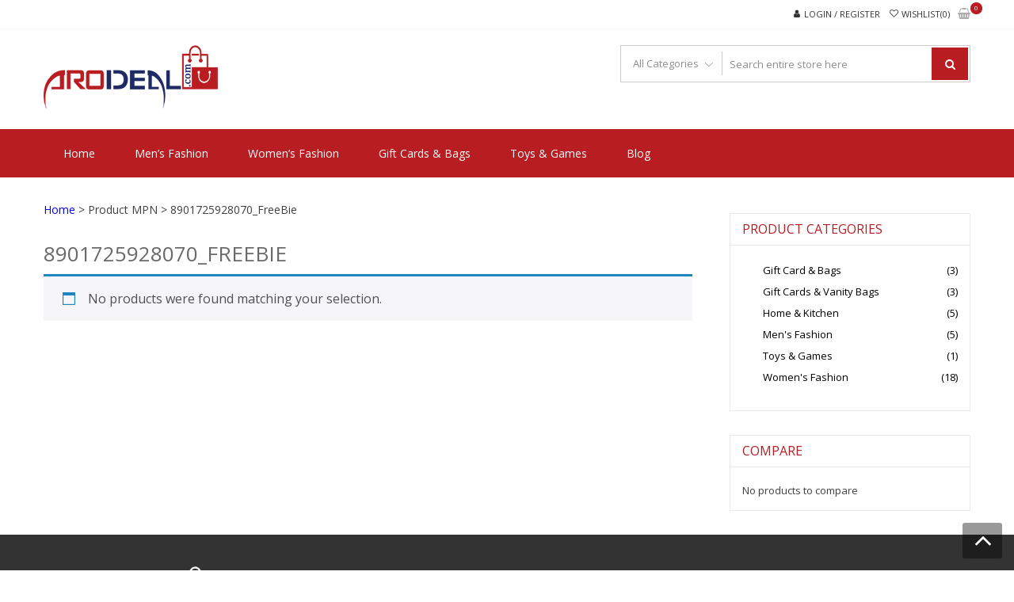

--- FILE ---
content_type: text/html; charset=UTF-8
request_url: https://www.arodeal.com/mpn/8901725928070_freebie/
body_size: 17064
content:
<!DOCTYPE html>
<html lang="en-US" itemscope="itemscope" itemtype="http://schema.org/WebPage" >
<head>
<meta charset="UTF-8">
<meta name="viewport" content="width=device-width, initial-scale=1">
<link rel="profile" href="http://gmpg.org/xfn/11">
<link rel="pingback" href="https://www.arodeal.com/xmlrpc.php">

				<script>document.documentElement.className = document.documentElement.className + ' yes-js js_active js'</script>
			<meta name='robots' content='index, follow, max-image-preview:large, max-snippet:-1, max-video-preview:-1' />
			<!-- start/ frontend header/ WooZone -->
					<style type="text/css">
				.WooZone-price-info {
					font-size: 0.2em;
				}
				.woocommerce div.product p.price, .woocommerce div.product span.price {
					line-height: initial !important;
				}
			</style>
					<!-- end/ frontend header/ WooZone -->
		
	<!-- This site is optimized with the Yoast SEO plugin v26.4 - https://yoast.com/wordpress/plugins/seo/ -->
	<title>8901725928070_FreeBie Archives - &quot;A deal that make you feel happy&quot;</title>
	<link rel="canonical" href="https://www.arodeal.com/mpn/8901725928070_freebie/" />
	<meta property="og:locale" content="en_US" />
	<meta property="og:type" content="article" />
	<meta property="og:title" content="8901725928070_FreeBie Archives - &quot;A deal that make you feel happy&quot;" />
	<meta property="og:url" content="https://www.arodeal.com/mpn/8901725928070_freebie/" />
	<meta property="og:site_name" content="&quot;A deal that make you feel happy&quot;" />
	<meta property="og:image" content="https://www.arodeal.com/wp-content/uploads/2018/09/logo.png" />
	<meta property="og:image:width" content="220" />
	<meta property="og:image:height" content="80" />
	<meta property="og:image:type" content="image/png" />
	<meta name="twitter:card" content="summary_large_image" />
	<meta name="twitter:site" content="@arodealshopping" />
	<script type="application/ld+json" class="yoast-schema-graph">{"@context":"https://schema.org","@graph":[{"@type":"CollectionPage","@id":"https://www.arodeal.com/mpn/8901725928070_freebie/","url":"https://www.arodeal.com/mpn/8901725928070_freebie/","name":"8901725928070_FreeBie Archives - &quot;A deal that make you feel happy&quot;","isPartOf":{"@id":"https://www.arodeal.com/#website"},"breadcrumb":{"@id":"https://www.arodeal.com/mpn/8901725928070_freebie/#breadcrumb"},"inLanguage":"en-US"},{"@type":"BreadcrumbList","@id":"https://www.arodeal.com/mpn/8901725928070_freebie/#breadcrumb","itemListElement":[{"@type":"ListItem","position":1,"name":"Home","item":"https://www.arodeal.com/"},{"@type":"ListItem","position":2,"name":"8901725928070_FreeBie"}]},{"@type":"WebSite","@id":"https://www.arodeal.com/#website","url":"https://www.arodeal.com/","name":"Arodeal","description":"&quot;A deal that make you feel happy&quot;","publisher":{"@id":"https://www.arodeal.com/#organization"},"potentialAction":[{"@type":"SearchAction","target":{"@type":"EntryPoint","urlTemplate":"https://www.arodeal.com/?s={search_term_string}"},"query-input":{"@type":"PropertyValueSpecification","valueRequired":true,"valueName":"search_term_string"}}],"inLanguage":"en-US"},{"@type":"Organization","@id":"https://www.arodeal.com/#organization","name":"Arodeal Enterprise","url":"https://www.arodeal.com/","logo":{"@type":"ImageObject","inLanguage":"en-US","@id":"https://www.arodeal.com/#/schema/logo/image/","url":"https://www.arodeal.com/wp-content/uploads/2018/12/InShot_20180817_040941967.jpg","contentUrl":"https://www.arodeal.com/wp-content/uploads/2018/12/InShot_20180817_040941967.jpg","width":2560,"height":1920,"caption":"Arodeal Enterprise"},"image":{"@id":"https://www.arodeal.com/#/schema/logo/image/"},"sameAs":["http://www.facebook.com/arodeal","https://x.com/arodealshopping"]}]}</script>
	<!-- / Yoast SEO plugin. -->


<script type='application/javascript'  id='pys-version-script'>console.log('PixelYourSite Free version 11.1.4');</script>
<link rel='dns-prefetch' href='//www.googletagmanager.com' />
<link rel='dns-prefetch' href='//fonts.googleapis.com' />
<link rel="alternate" type="application/rss+xml" title="&quot;A deal that make you feel happy&quot; &raquo; Feed" href="https://www.arodeal.com/feed/" />
<link rel="alternate" type="application/rss+xml" title="&quot;A deal that make you feel happy&quot; &raquo; Comments Feed" href="https://www.arodeal.com/comments/feed/" />
<link rel="alternate" type="application/rss+xml" title="&quot;A deal that make you feel happy&quot; &raquo; 8901725928070_FreeBie MPN Feed" href="https://www.arodeal.com/mpn/8901725928070_freebie/feed/" />
<style id='wp-img-auto-sizes-contain-inline-css' type='text/css'>
img:is([sizes=auto i],[sizes^="auto," i]){contain-intrinsic-size:3000px 1500px}
/*# sourceURL=wp-img-auto-sizes-contain-inline-css */
</style>
<link rel='stylesheet' id='thickbox.css-css' href='https://www.arodeal.com/wp-includes/js/thickbox/thickbox.css?ver=14.1.03' type='text/css' media='all' />
<style id='wp-emoji-styles-inline-css' type='text/css'>

	img.wp-smiley, img.emoji {
		display: inline !important;
		border: none !important;
		box-shadow: none !important;
		height: 1em !important;
		width: 1em !important;
		margin: 0 0.07em !important;
		vertical-align: -0.1em !important;
		background: none !important;
		padding: 0 !important;
	}
/*# sourceURL=wp-emoji-styles-inline-css */
</style>
<link rel='stylesheet' id='wp-block-library-css' href='https://www.arodeal.com/wp-includes/css/dist/block-library/style.min.css?ver=6.9' type='text/css' media='all' />
<link rel='stylesheet' id='wc-blocks-style-css' href='https://www.arodeal.com/wp-content/plugins/woocommerce/assets/client/blocks/wc-blocks.css?ver=wc-10.3.7' type='text/css' media='all' />
<style id='global-styles-inline-css' type='text/css'>
:root{--wp--preset--aspect-ratio--square: 1;--wp--preset--aspect-ratio--4-3: 4/3;--wp--preset--aspect-ratio--3-4: 3/4;--wp--preset--aspect-ratio--3-2: 3/2;--wp--preset--aspect-ratio--2-3: 2/3;--wp--preset--aspect-ratio--16-9: 16/9;--wp--preset--aspect-ratio--9-16: 9/16;--wp--preset--color--black: #000000;--wp--preset--color--cyan-bluish-gray: #abb8c3;--wp--preset--color--white: #ffffff;--wp--preset--color--pale-pink: #f78da7;--wp--preset--color--vivid-red: #cf2e2e;--wp--preset--color--luminous-vivid-orange: #ff6900;--wp--preset--color--luminous-vivid-amber: #fcb900;--wp--preset--color--light-green-cyan: #7bdcb5;--wp--preset--color--vivid-green-cyan: #00d084;--wp--preset--color--pale-cyan-blue: #8ed1fc;--wp--preset--color--vivid-cyan-blue: #0693e3;--wp--preset--color--vivid-purple: #9b51e0;--wp--preset--gradient--vivid-cyan-blue-to-vivid-purple: linear-gradient(135deg,rgb(6,147,227) 0%,rgb(155,81,224) 100%);--wp--preset--gradient--light-green-cyan-to-vivid-green-cyan: linear-gradient(135deg,rgb(122,220,180) 0%,rgb(0,208,130) 100%);--wp--preset--gradient--luminous-vivid-amber-to-luminous-vivid-orange: linear-gradient(135deg,rgb(252,185,0) 0%,rgb(255,105,0) 100%);--wp--preset--gradient--luminous-vivid-orange-to-vivid-red: linear-gradient(135deg,rgb(255,105,0) 0%,rgb(207,46,46) 100%);--wp--preset--gradient--very-light-gray-to-cyan-bluish-gray: linear-gradient(135deg,rgb(238,238,238) 0%,rgb(169,184,195) 100%);--wp--preset--gradient--cool-to-warm-spectrum: linear-gradient(135deg,rgb(74,234,220) 0%,rgb(151,120,209) 20%,rgb(207,42,186) 40%,rgb(238,44,130) 60%,rgb(251,105,98) 80%,rgb(254,248,76) 100%);--wp--preset--gradient--blush-light-purple: linear-gradient(135deg,rgb(255,206,236) 0%,rgb(152,150,240) 100%);--wp--preset--gradient--blush-bordeaux: linear-gradient(135deg,rgb(254,205,165) 0%,rgb(254,45,45) 50%,rgb(107,0,62) 100%);--wp--preset--gradient--luminous-dusk: linear-gradient(135deg,rgb(255,203,112) 0%,rgb(199,81,192) 50%,rgb(65,88,208) 100%);--wp--preset--gradient--pale-ocean: linear-gradient(135deg,rgb(255,245,203) 0%,rgb(182,227,212) 50%,rgb(51,167,181) 100%);--wp--preset--gradient--electric-grass: linear-gradient(135deg,rgb(202,248,128) 0%,rgb(113,206,126) 100%);--wp--preset--gradient--midnight: linear-gradient(135deg,rgb(2,3,129) 0%,rgb(40,116,252) 100%);--wp--preset--font-size--small: 13px;--wp--preset--font-size--medium: 20px;--wp--preset--font-size--large: 36px;--wp--preset--font-size--x-large: 42px;--wp--preset--spacing--20: 0.44rem;--wp--preset--spacing--30: 0.67rem;--wp--preset--spacing--40: 1rem;--wp--preset--spacing--50: 1.5rem;--wp--preset--spacing--60: 2.25rem;--wp--preset--spacing--70: 3.38rem;--wp--preset--spacing--80: 5.06rem;--wp--preset--shadow--natural: 6px 6px 9px rgba(0, 0, 0, 0.2);--wp--preset--shadow--deep: 12px 12px 50px rgba(0, 0, 0, 0.4);--wp--preset--shadow--sharp: 6px 6px 0px rgba(0, 0, 0, 0.2);--wp--preset--shadow--outlined: 6px 6px 0px -3px rgb(255, 255, 255), 6px 6px rgb(0, 0, 0);--wp--preset--shadow--crisp: 6px 6px 0px rgb(0, 0, 0);}:where(.is-layout-flex){gap: 0.5em;}:where(.is-layout-grid){gap: 0.5em;}body .is-layout-flex{display: flex;}.is-layout-flex{flex-wrap: wrap;align-items: center;}.is-layout-flex > :is(*, div){margin: 0;}body .is-layout-grid{display: grid;}.is-layout-grid > :is(*, div){margin: 0;}:where(.wp-block-columns.is-layout-flex){gap: 2em;}:where(.wp-block-columns.is-layout-grid){gap: 2em;}:where(.wp-block-post-template.is-layout-flex){gap: 1.25em;}:where(.wp-block-post-template.is-layout-grid){gap: 1.25em;}.has-black-color{color: var(--wp--preset--color--black) !important;}.has-cyan-bluish-gray-color{color: var(--wp--preset--color--cyan-bluish-gray) !important;}.has-white-color{color: var(--wp--preset--color--white) !important;}.has-pale-pink-color{color: var(--wp--preset--color--pale-pink) !important;}.has-vivid-red-color{color: var(--wp--preset--color--vivid-red) !important;}.has-luminous-vivid-orange-color{color: var(--wp--preset--color--luminous-vivid-orange) !important;}.has-luminous-vivid-amber-color{color: var(--wp--preset--color--luminous-vivid-amber) !important;}.has-light-green-cyan-color{color: var(--wp--preset--color--light-green-cyan) !important;}.has-vivid-green-cyan-color{color: var(--wp--preset--color--vivid-green-cyan) !important;}.has-pale-cyan-blue-color{color: var(--wp--preset--color--pale-cyan-blue) !important;}.has-vivid-cyan-blue-color{color: var(--wp--preset--color--vivid-cyan-blue) !important;}.has-vivid-purple-color{color: var(--wp--preset--color--vivid-purple) !important;}.has-black-background-color{background-color: var(--wp--preset--color--black) !important;}.has-cyan-bluish-gray-background-color{background-color: var(--wp--preset--color--cyan-bluish-gray) !important;}.has-white-background-color{background-color: var(--wp--preset--color--white) !important;}.has-pale-pink-background-color{background-color: var(--wp--preset--color--pale-pink) !important;}.has-vivid-red-background-color{background-color: var(--wp--preset--color--vivid-red) !important;}.has-luminous-vivid-orange-background-color{background-color: var(--wp--preset--color--luminous-vivid-orange) !important;}.has-luminous-vivid-amber-background-color{background-color: var(--wp--preset--color--luminous-vivid-amber) !important;}.has-light-green-cyan-background-color{background-color: var(--wp--preset--color--light-green-cyan) !important;}.has-vivid-green-cyan-background-color{background-color: var(--wp--preset--color--vivid-green-cyan) !important;}.has-pale-cyan-blue-background-color{background-color: var(--wp--preset--color--pale-cyan-blue) !important;}.has-vivid-cyan-blue-background-color{background-color: var(--wp--preset--color--vivid-cyan-blue) !important;}.has-vivid-purple-background-color{background-color: var(--wp--preset--color--vivid-purple) !important;}.has-black-border-color{border-color: var(--wp--preset--color--black) !important;}.has-cyan-bluish-gray-border-color{border-color: var(--wp--preset--color--cyan-bluish-gray) !important;}.has-white-border-color{border-color: var(--wp--preset--color--white) !important;}.has-pale-pink-border-color{border-color: var(--wp--preset--color--pale-pink) !important;}.has-vivid-red-border-color{border-color: var(--wp--preset--color--vivid-red) !important;}.has-luminous-vivid-orange-border-color{border-color: var(--wp--preset--color--luminous-vivid-orange) !important;}.has-luminous-vivid-amber-border-color{border-color: var(--wp--preset--color--luminous-vivid-amber) !important;}.has-light-green-cyan-border-color{border-color: var(--wp--preset--color--light-green-cyan) !important;}.has-vivid-green-cyan-border-color{border-color: var(--wp--preset--color--vivid-green-cyan) !important;}.has-pale-cyan-blue-border-color{border-color: var(--wp--preset--color--pale-cyan-blue) !important;}.has-vivid-cyan-blue-border-color{border-color: var(--wp--preset--color--vivid-cyan-blue) !important;}.has-vivid-purple-border-color{border-color: var(--wp--preset--color--vivid-purple) !important;}.has-vivid-cyan-blue-to-vivid-purple-gradient-background{background: var(--wp--preset--gradient--vivid-cyan-blue-to-vivid-purple) !important;}.has-light-green-cyan-to-vivid-green-cyan-gradient-background{background: var(--wp--preset--gradient--light-green-cyan-to-vivid-green-cyan) !important;}.has-luminous-vivid-amber-to-luminous-vivid-orange-gradient-background{background: var(--wp--preset--gradient--luminous-vivid-amber-to-luminous-vivid-orange) !important;}.has-luminous-vivid-orange-to-vivid-red-gradient-background{background: var(--wp--preset--gradient--luminous-vivid-orange-to-vivid-red) !important;}.has-very-light-gray-to-cyan-bluish-gray-gradient-background{background: var(--wp--preset--gradient--very-light-gray-to-cyan-bluish-gray) !important;}.has-cool-to-warm-spectrum-gradient-background{background: var(--wp--preset--gradient--cool-to-warm-spectrum) !important;}.has-blush-light-purple-gradient-background{background: var(--wp--preset--gradient--blush-light-purple) !important;}.has-blush-bordeaux-gradient-background{background: var(--wp--preset--gradient--blush-bordeaux) !important;}.has-luminous-dusk-gradient-background{background: var(--wp--preset--gradient--luminous-dusk) !important;}.has-pale-ocean-gradient-background{background: var(--wp--preset--gradient--pale-ocean) !important;}.has-electric-grass-gradient-background{background: var(--wp--preset--gradient--electric-grass) !important;}.has-midnight-gradient-background{background: var(--wp--preset--gradient--midnight) !important;}.has-small-font-size{font-size: var(--wp--preset--font-size--small) !important;}.has-medium-font-size{font-size: var(--wp--preset--font-size--medium) !important;}.has-large-font-size{font-size: var(--wp--preset--font-size--large) !important;}.has-x-large-font-size{font-size: var(--wp--preset--font-size--x-large) !important;}
/*# sourceURL=global-styles-inline-css */
</style>

<style id='classic-theme-styles-inline-css' type='text/css'>
/*! This file is auto-generated */
.wp-block-button__link{color:#fff;background-color:#32373c;border-radius:9999px;box-shadow:none;text-decoration:none;padding:calc(.667em + 2px) calc(1.333em + 2px);font-size:1.125em}.wp-block-file__button{background:#32373c;color:#fff;text-decoration:none}
/*# sourceURL=/wp-includes/css/classic-themes.min.css */
</style>
<link rel='stylesheet' id='apss-font-awesome-four-css' href='https://www.arodeal.com/wp-content/plugins/accesspress-social-share/css/font-awesome.min.css?ver=4.5.6' type='text/css' media='all' />
<link rel='stylesheet' id='apss-frontend-css-css' href='https://www.arodeal.com/wp-content/plugins/accesspress-social-share/css/frontend.css?ver=4.5.6' type='text/css' media='all' />
<link rel='stylesheet' id='apss-font-opensans-css' href='//fonts.googleapis.com/css?family=Open+Sans&#038;ver=6.9' type='text/css' media='all' />
<link rel='stylesheet' id='ufbl-custom-select-css-css' href='https://www.arodeal.com/wp-content/plugins/ultimate-form-builder-lite/css/jquery.selectbox.css?ver=1.5.1' type='text/css' media='all' />
<link rel='stylesheet' id='ufbl-front-css-css' href='https://www.arodeal.com/wp-content/plugins/ultimate-form-builder-lite/css/frontend.css?ver=1.5.1' type='text/css' media='all' />
<link rel='stylesheet' id='woocommerce-layout-css' href='https://www.arodeal.com/wp-content/plugins/woocommerce/assets/css/woocommerce-layout.css?ver=10.3.7' type='text/css' media='all' />
<link rel='stylesheet' id='woocommerce-smallscreen-css' href='https://www.arodeal.com/wp-content/plugins/woocommerce/assets/css/woocommerce-smallscreen.css?ver=10.3.7' type='text/css' media='only screen and (max-width: 768px)' />
<link rel='stylesheet' id='woocommerce-general-css' href='https://www.arodeal.com/wp-content/plugins/woocommerce/assets/css/woocommerce.css?ver=10.3.7' type='text/css' media='all' />
<style id='woocommerce-inline-inline-css' type='text/css'>
.woocommerce form .form-row .required { visibility: visible; }
/*# sourceURL=woocommerce-inline-inline-css */
</style>
<link rel='stylesheet' id='WooZone-frontend-style-css' href='https://www.arodeal.com/wp-content/plugins/woozone/lib/frontend/css/frontend.css?ver=14.1.03' type='text/css' media='all' />
<link rel='stylesheet' id='yith-quick-view-css' href='https://www.arodeal.com/wp-content/plugins/yith-woocommerce-quick-view/assets/css/yith-quick-view.css?ver=2.9.0' type='text/css' media='all' />
<style id='yith-quick-view-inline-css' type='text/css'>

				#yith-quick-view-modal .yith-quick-view-overlay{background:rgba( 0, 0, 0, 0.8)}
				#yith-quick-view-modal .yith-wcqv-main{background:#ffffff;}
				#yith-quick-view-close{color:#cdcdcd;}
				#yith-quick-view-close:hover{color:#ff0000;}
/*# sourceURL=yith-quick-view-inline-css */
</style>
<link rel='stylesheet' id='jquery-selectBox-css' href='https://www.arodeal.com/wp-content/plugins/yith-woocommerce-wishlist/assets/css/jquery.selectBox.css?ver=1.2.0' type='text/css' media='all' />
<link rel='stylesheet' id='woocommerce_prettyPhoto_css-css' href='//www.arodeal.com/wp-content/plugins/woocommerce/assets/css/prettyPhoto.css?ver=3.1.6' type='text/css' media='all' />
<link rel='stylesheet' id='yith-wcwl-main-css' href='https://www.arodeal.com/wp-content/plugins/yith-woocommerce-wishlist/assets/css/style.css?ver=4.11.0' type='text/css' media='all' />
<style id='yith-wcwl-main-inline-css' type='text/css'>
 :root { --rounded-corners-radius: 16px; --add-to-cart-rounded-corners-radius: 16px; --feedback-duration: 3s } 
 :root { --rounded-corners-radius: 16px; --add-to-cart-rounded-corners-radius: 16px; --feedback-duration: 3s } 
/*# sourceURL=yith-wcwl-main-inline-css */
</style>
<link rel='stylesheet' id='brands-styles-css' href='https://www.arodeal.com/wp-content/plugins/woocommerce/assets/css/brands.css?ver=10.3.7' type='text/css' media='all' />
<link rel='stylesheet' id='google-fonts-css' href='//fonts.googleapis.com/css?family=Open+Sans%3A400%2C300%2C400%2C600%2C600%2C700%7CLato%3A400%2C300%2C300%2C400%2C700&#038;ver=6.9' type='text/css' media='all' />
<link rel='stylesheet' id='font-awesome-css' href='https://www.arodeal.com/wp-content/plugins/elementor/assets/lib/font-awesome/css/font-awesome.min.css?ver=4.7.0' type='text/css' media='all' />
<style id='font-awesome-inline-css' type='text/css'>
[data-font="FontAwesome"]:before {font-family: 'FontAwesome' !important;content: attr(data-icon) !important;speak: none !important;font-weight: normal !important;font-variant: normal !important;text-transform: none !important;line-height: 1 !important;font-style: normal !important;-webkit-font-smoothing: antialiased !important;-moz-osx-font-smoothing: grayscale !important;}
/*# sourceURL=font-awesome-inline-css */
</style>
<link rel='stylesheet' id='lightslider-css' href='https://www.arodeal.com/wp-content/themes/storevilla/assets/css/lightslider.css?ver=6.9' type='text/css' media='all' />
<link rel='stylesheet' id='linearicons-css' href='https://www.arodeal.com/wp-content/themes/storevilla/assets/linearicons/style.css?ver=6.9' type='text/css' media='all' />
<link rel='stylesheet' id='storevilla-style-css' href='https://www.arodeal.com/wp-content/themes/storevilla/style.css?ver=6.9' type='text/css' media='all' />
<style id='storevilla-style-inline-css' type='text/css'>

            .main-navigation,
            .header-wrap .search-cart-wrap .advance-search .sv_search_form #searchsubmit,
            .top-header-regin ul li span.cart-count,
            .main-navigation ul ul,
            .widget_storevilla_cat_widget_area .category-slider li .item-img a:hover .sv_category_count,
            .product-button-wrap a.button,
            .product-button-wrap a.added_to_cart,
            .widget_storevilla_promo_pages_area .promo-area a:hover button,
            .widget_storevilla_blog_widget_area .blog-preview a.blog-preview-btn:hover,
            .widget_storevilla_blog_widget_area .large-blog-preview a.blog-preview-btn:hover,
            .lSSlideOuter .lSPager.lSpg > li:hover a,
            .lSSlideOuter .lSPager.lSpg > li.active a,
            .widget_storevilla_contact_info_area ul li span:hover,
            .woocommerce .widget_price_filter .ui-slider .ui-slider-handle,
            .yith-woocompare-widget a.clear-all:hover,
            .yith-woocompare-widget .compare.button,
            .widget_search form input[type=submit],
            .widget_product_search form input[type=submit],
            .no-results.not-found .search-form .search-submit,
            .woocommerce nav.woocommerce-pagination ul li a:focus,
            .woocommerce nav.woocommerce-pagination ul li a:hover,
            .woocommerce nav.woocommerce-pagination ul li span.current,
            .item-img .new-label.new-top-left,
            .widget_storevilla_cat_with_product_widget_area .block-title-desc a.view-bnt:hover,
            .site-header-cart .woocommerce a.button.wc-forward,
            .woocommerce #respond input#submit,
            .woocommerce a.button,
            .woocommerce button.button,
            .woocommerce input.button,
            .header-wrap .search-cart-wrap .advance-search .sv_search_form #searchsubmit:hover,
            .normal-search .search-form .search-submit:hover,
            .quantity button,
            .woocommerce #respond input#submit.alt.disabled,
            .woocommerce #respond input#submit.alt.disabled:hover,
            .woocommerce #respond input#submit.alt:disabled,
            .woocommerce #respond input#submit.alt:disabled:hover,
            .woocommerce #respond input#submit.alt[disabled]:disabled,
            .woocommerce #respond input#submit.alt[disabled]:disabled:hover,
            .woocommerce a.button.alt.disabled,
            .woocommerce a.button.alt.disabled:hover,
            .woocommerce a.button.alt:disabled,
            .woocommerce a.button.alt:disabled:hover,
            .woocommerce a.button.alt[disabled]:disabled,
            .woocommerce a.button.alt[disabled]:disabled:hover,
            .woocommerce button.button.alt.disabled,
            .woocommerce button.button.alt.disabled:hover,
            .woocommerce button.button.alt:disabled,
            .woocommerce button.button.alt:disabled:hover,
            .woocommerce button.button.alt[disabled]:disabled,
            .woocommerce button.button.alt[disabled]:disabled:hover,
            .woocommerce input.button.alt.disabled,
            .woocommerce input.button.alt.disabled:hover,
            .woocommerce input.button.alt:disabled,
            .woocommerce input.button.alt:disabled:hover,
            .woocommerce input.button.alt[disabled]:disabled,
            .woocommerce input.button.alt[disabled]:disabled:hover,
            .woocommerce div.product .woocommerce-tabs ul.tabs li.active,
            .woocommerce div.product .woocommerce-tabs ul.tabs li:hover,
            .woocommerce #respond input#submit.alt,
            .woocommerce a.button.alt,
            .woocommerce button.button.alt,
            .woocommerce input.button.alt,
            .main-navigation ul ul li.current-menu-item a,
            .main-navigation ul ul li a:hover,
            .main-navigation ul ul li.current-menu-item a,
            .main-navigation ul ul li a:hover,
            .woocommerce-MyAccount-navigation ul li.is-active a,
            .woocommerce-MyAccount-navigation ul li:hover a,
            .woocommerce #respond input#submit.alt:hover,
            .woocommerce a.button.alt:hover,
            .woocommerce button.button.alt:hover,
            .woocommerce input.button.alt:hover,
            .woocommerce-cart table.cart .quantity button:hover,
            .comments-area .form-submit .submit,
            .error-homepage a,
            .error-homepage a:hover,
            .pagination .nav-links span.current,
            .pagination .nav-links a:hover{
                background: #b81d21;                
            }
            .main-navigation ul li ul li:hover a,
            .top-header .top-header-regin ul li a:hover,
            .top-header-regin .count .fa.fa-shopping-basket:hover,
            .top-header ul.store-quickinfo li a:hover,
            ul.add-to-links li a:hover,
            .main-widget-wrap .block-title span,
            .block-title span,
            .widget_storevilla_column_product_widget_area .column-wrap .col-wrap .block-title h2,
            .widget_nav_menu ul li a:hover,
            .widget_pages ul li a:hover,
            .widget_recent_entries ul li a:hover,
            .widget_meta ul li a:hover,
            .widget_archive ul li a:hover,
            .widget_categories ul li a:hover,
            a.scrollup:hover,
            h3.widget-title, h3.comment-reply-title,
            .comments-area h2.comments-title,
            .woocommerce .star-rating span::before,
            .woocommerce a.remove,
            .woocommerce nav.woocommerce-pagination ul li a,
            .woocommerce nav.woocommerce-pagination ul li span,
            .woocommerce-tabs.wc-tabs-wrapper h2,
            .woocommerce .woocommerce-tabs p.stars a,
            .single-product .compare.button:hover,
            .single-product .entry-summary .yith-wcwl-add-to-wishlist a:hover,
            td a,
            .woocommerce-MyAccount-navigation ul li a,
            .woocommerce-MyAccount-content a,
            .woocommerce a.remove,
            table.wishlist_table .product-name a:hover,
            table.wishlist_table .product-name a.button:hover,
            .storevilla-blog h3 a:hover,
            .storevilla-blog .sv-post-content .category-name span a:hover,
            .storevilla-blog .sv-post-foot a:hover,
            .storevilla-blog .sv-post-content a.sv-btn-countinuereading:hover,
            .blog-meta li a:hover,
            .post-navigation .nav-links .nav-previous a:hover,
            .post-navigation .nav-links .nav-next a:hover,
            .widget_recent_comments ul li .comment-author-link a,
            .top-header .top-navigation ul li a:hover{
               color: #b81d21; 
            }
            .product-button-wrap a.button,
            .product-button-wrap a.added_to_cart,
            .widget_storevilla_promo_pages_area .promo-area a:hover button,
            .widget_storevilla_blog_widget_area .blog-preview a.blog-preview-btn:hover,
            .widget_storevilla_blog_widget_area .large-blog-preview a.blog-preview-btn:hover,
            .widget_storevilla_contact_info_area ul li span:hover,
            .yith-woocompare-widget a.clear-all:hover,
            .yith-woocompare-widget .compare.button,
            .woocommerce nav.woocommerce-pagination ul,
            .woocommerce nav.woocommerce-pagination ul li,
            .widget_storevilla_cat_with_product_widget_area .block-title-desc a.view-bnt:hover,
            .product-button-wrap a,
            .woocommerce #respond input#submit,
            .woocommerce a.button,
            .woocommerce button.button,
            .woocommerce input.button,
            .woocommerce div.product form.cart div.quantity,
            .woocommerce-MyAccount-navigation ul li a,
            .woocommerce-MyAccount-content,
            .woocommerce .woocommerce-message,
            .pagination .nav-links span.current,
            .pagination .nav-links a:hover{
                border-color: #b81d21;
            }
            .woocommerce div.product .woocommerce-tabs .panel.entry-content.wc-tab{
                border-top-color: #b81d21; 
            }
            .item-img .new-label.new-top-left:before{
                border-color: transparent transparent transparent #b81d21; 
            }
            @media (max-width: 768px){
                  .main-navigation ul li a{
                        color: #b81d21 !important;
                  }
            }
/*# sourceURL=storevilla-style-inline-css */
</style>
<link rel='stylesheet' id='storevilla-responsive-css' href='https://www.arodeal.com/wp-content/themes/storevilla/assets/css/responsive.css?ver=6.9' type='text/css' media='all' />
<link rel='stylesheet' id='storevilla-keyboard-css' href='https://www.arodeal.com/wp-content/themes/storevilla/assets/css/keyboard.css?ver=6.9' type='text/css' media='all' />
<link rel='stylesheet' id='jquery-fixedheadertable-style-css' href='https://www.arodeal.com/wp-content/plugins/yith-woocommerce-compare/assets/css/jquery.dataTables.css?ver=1.10.18' type='text/css' media='all' />
<link rel='stylesheet' id='yith_woocompare_page-css' href='https://www.arodeal.com/wp-content/plugins/yith-woocommerce-compare/assets/css/compare.css?ver=3.6.0' type='text/css' media='all' />
<link rel='stylesheet' id='yith-woocompare-widget-css' href='https://www.arodeal.com/wp-content/plugins/yith-woocommerce-compare/assets/css/widget.css?ver=3.6.0' type='text/css' media='all' />
<link rel='stylesheet' id='WooZoneProducts-css' href='https://www.arodeal.com/wp-content/plugins/woozone/modules/product_in_post/style.css?ver=14.1.03' type='text/css' media='all' />
<script type="text/javascript" src="https://www.arodeal.com/wp-includes/js/jquery/jquery.min.js?ver=3.7.1" id="jquery-core-js"></script>
<script type="text/javascript" src="https://www.arodeal.com/wp-includes/js/jquery/jquery-migrate.min.js?ver=3.4.1" id="jquery-migrate-js"></script>
<script type="text/javascript" src="https://www.arodeal.com/wp-content/plugins/ultimate-form-builder-lite/js/jquery.selectbox-0.2.min.js?ver=1.5.1" id="ufbl-custom-select-js-js"></script>
<script type="text/javascript" id="ufbl-front-js-js-extra">
/* <![CDATA[ */
var frontend_js_obj = {"default_error_message":"This field is required","ajax_url":"https://www.arodeal.com/wp-admin/admin-ajax.php","ajax_nonce":"2030a61b60"};
//# sourceURL=ufbl-front-js-js-extra
/* ]]> */
</script>
<script type="text/javascript" src="https://www.arodeal.com/wp-content/plugins/ultimate-form-builder-lite/js/frontend.js?ver=1.5.1" id="ufbl-front-js-js"></script>
<script type="text/javascript" src="https://www.arodeal.com/wp-content/plugins/woocommerce/assets/js/jquery-blockui/jquery.blockUI.min.js?ver=2.7.0-wc.10.3.7" id="wc-jquery-blockui-js" data-wp-strategy="defer"></script>
<script type="text/javascript" id="wc-add-to-cart-js-extra">
/* <![CDATA[ */
var wc_add_to_cart_params = {"ajax_url":"/wp-admin/admin-ajax.php","wc_ajax_url":"/?wc-ajax=%%endpoint%%","i18n_view_cart":"View cart","cart_url":"https://www.arodeal.com/cart/","is_cart":"","cart_redirect_after_add":"no"};
//# sourceURL=wc-add-to-cart-js-extra
/* ]]> */
</script>
<script type="text/javascript" src="https://www.arodeal.com/wp-content/plugins/woocommerce/assets/js/frontend/add-to-cart.min.js?ver=10.3.7" id="wc-add-to-cart-js" defer="defer" data-wp-strategy="defer"></script>
<script type="text/javascript" src="https://www.arodeal.com/wp-content/plugins/woocommerce/assets/js/js-cookie/js.cookie.min.js?ver=2.1.4-wc.10.3.7" id="wc-js-cookie-js" data-wp-strategy="defer"></script>
<script type="text/javascript" id="WooZone-frontend-script-js-extra">
/* <![CDATA[ */
var woozone_vars = {"ajax_url":"https://www.arodeal.com/wp-admin/admin-ajax.php","checkout_url":"https://www.arodeal.com/checkout/","nonce":"3f276205bd","lang":{"loading":"Loading...","closing":"Closing...","saving":"Saving...","updating":"Updating...","amzcart_checkout":"checkout done","amzcart_cancel":"canceled","amzcart_checkout_msg":"all good","amzcart_cancel_msg":"You must check or cancel all amazon shops!","available_yes":"available","available_no":"not available","load_cross_sell_box":"Frequently Bought Together Loading..."}};
//# sourceURL=WooZone-frontend-script-js-extra
/* ]]> */
</script>
<script type="text/javascript" src="https://www.arodeal.com/wp-content/plugins/woozone/lib/frontend/js/frontend.js?ver=14.1.03" id="WooZone-frontend-script-js"></script>
<script type="text/javascript" src="https://www.arodeal.com/wp-content/plugins/pixelyoursite/dist/scripts/jquery.bind-first-0.2.3.min.js?ver=0.2.3" id="jquery-bind-first-js"></script>
<script type="text/javascript" src="https://www.arodeal.com/wp-content/plugins/pixelyoursite/dist/scripts/js.cookie-2.1.3.min.js?ver=2.1.3" id="js-cookie-pys-js"></script>
<script type="text/javascript" src="https://www.arodeal.com/wp-content/plugins/pixelyoursite/dist/scripts/tld.min.js?ver=2.3.1" id="js-tld-js"></script>
<script type="text/javascript" id="pys-js-extra">
/* <![CDATA[ */
var pysOptions = {"staticEvents":[],"dynamicEvents":{"automatic_event_form":{"facebook":{"delay":0,"type":"dyn","name":"Form","pixelIds":["3144998338877420"],"eventID":"7120eeaf-a77b-4295-906f-d5fcf2a9cf51","params":{"page_title":"8901725928070_FreeBie","post_type":"pa_mpn","post_id":2627,"plugin":"PixelYourSite","user_role":"guest","event_url":"www.arodeal.com/mpn/8901725928070_freebie/"},"e_id":"automatic_event_form","ids":[],"hasTimeWindow":false,"timeWindow":0,"woo_order":"","edd_order":""}},"automatic_event_download":{"facebook":{"delay":0,"type":"dyn","name":"Download","extensions":["","doc","exe","js","pdf","ppt","tgz","zip","xls"],"pixelIds":["3144998338877420"],"eventID":"96479582-8490-4277-ab0a-55cb1b348d5d","params":{"page_title":"8901725928070_FreeBie","post_type":"pa_mpn","post_id":2627,"plugin":"PixelYourSite","user_role":"guest","event_url":"www.arodeal.com/mpn/8901725928070_freebie/"},"e_id":"automatic_event_download","ids":[],"hasTimeWindow":false,"timeWindow":0,"woo_order":"","edd_order":""}},"automatic_event_comment":{"facebook":{"delay":0,"type":"dyn","name":"Comment","pixelIds":["3144998338877420"],"eventID":"9fa60f60-a52c-4d7d-b75e-7d690bea081f","params":{"page_title":"8901725928070_FreeBie","post_type":"pa_mpn","post_id":2627,"plugin":"PixelYourSite","user_role":"guest","event_url":"www.arodeal.com/mpn/8901725928070_freebie/"},"e_id":"automatic_event_comment","ids":[],"hasTimeWindow":false,"timeWindow":0,"woo_order":"","edd_order":""}}},"triggerEvents":[],"triggerEventTypes":[],"facebook":{"pixelIds":["3144998338877420"],"advancedMatching":[],"advancedMatchingEnabled":false,"removeMetadata":false,"wooVariableAsSimple":false,"serverApiEnabled":false,"wooCRSendFromServer":false,"send_external_id":null,"enabled_medical":false,"do_not_track_medical_param":["event_url","post_title","page_title","landing_page","content_name","categories","category_name","tags"],"meta_ldu":false},"debug":"","siteUrl":"https://www.arodeal.com","ajaxUrl":"https://www.arodeal.com/wp-admin/admin-ajax.php","ajax_event":"7645a2113f","enable_remove_download_url_param":"1","cookie_duration":"7","last_visit_duration":"60","enable_success_send_form":"","ajaxForServerEvent":"1","ajaxForServerStaticEvent":"1","useSendBeacon":"1","send_external_id":"1","external_id_expire":"180","track_cookie_for_subdomains":"1","google_consent_mode":"1","gdpr":{"ajax_enabled":false,"all_disabled_by_api":false,"facebook_disabled_by_api":false,"analytics_disabled_by_api":false,"google_ads_disabled_by_api":false,"pinterest_disabled_by_api":false,"bing_disabled_by_api":false,"reddit_disabled_by_api":false,"externalID_disabled_by_api":false,"facebook_prior_consent_enabled":true,"analytics_prior_consent_enabled":true,"google_ads_prior_consent_enabled":null,"pinterest_prior_consent_enabled":true,"bing_prior_consent_enabled":true,"cookiebot_integration_enabled":false,"cookiebot_facebook_consent_category":"marketing","cookiebot_analytics_consent_category":"statistics","cookiebot_tiktok_consent_category":"marketing","cookiebot_google_ads_consent_category":"marketing","cookiebot_pinterest_consent_category":"marketing","cookiebot_bing_consent_category":"marketing","consent_magic_integration_enabled":false,"real_cookie_banner_integration_enabled":false,"cookie_notice_integration_enabled":false,"cookie_law_info_integration_enabled":false,"analytics_storage":{"enabled":true,"value":"granted","filter":false},"ad_storage":{"enabled":true,"value":"granted","filter":false},"ad_user_data":{"enabled":true,"value":"granted","filter":false},"ad_personalization":{"enabled":true,"value":"granted","filter":false}},"cookie":{"disabled_all_cookie":false,"disabled_start_session_cookie":false,"disabled_advanced_form_data_cookie":false,"disabled_landing_page_cookie":false,"disabled_first_visit_cookie":false,"disabled_trafficsource_cookie":false,"disabled_utmTerms_cookie":false,"disabled_utmId_cookie":false},"tracking_analytics":{"TrafficSource":"direct","TrafficLanding":"undefined","TrafficUtms":[],"TrafficUtmsId":[]},"GATags":{"ga_datalayer_type":"default","ga_datalayer_name":"dataLayerPYS"},"woo":{"enabled":true,"enabled_save_data_to_orders":true,"addToCartOnButtonEnabled":true,"addToCartOnButtonValueEnabled":true,"addToCartOnButtonValueOption":"price","singleProductId":null,"removeFromCartSelector":"form.woocommerce-cart-form .remove","addToCartCatchMethod":"add_cart_hook","is_order_received_page":false,"containOrderId":false},"edd":{"enabled":false},"cache_bypass":"1769771538"};
//# sourceURL=pys-js-extra
/* ]]> */
</script>
<script type="text/javascript" src="https://www.arodeal.com/wp-content/plugins/pixelyoursite/dist/scripts/public.js?ver=11.1.4" id="pys-js"></script>

<!-- Google tag (gtag.js) snippet added by Site Kit -->
<!-- Google Analytics snippet added by Site Kit -->
<script type="text/javascript" src="https://www.googletagmanager.com/gtag/js?id=GT-NF7FZ26" id="google_gtagjs-js" async></script>
<script type="text/javascript" id="google_gtagjs-js-after">
/* <![CDATA[ */
window.dataLayer = window.dataLayer || [];function gtag(){dataLayer.push(arguments);}
gtag("set","linker",{"domains":["www.arodeal.com"]});
gtag("js", new Date());
gtag("set", "developer_id.dZTNiMT", true);
gtag("config", "GT-NF7FZ26");
 window._googlesitekit = window._googlesitekit || {}; window._googlesitekit.throttledEvents = []; window._googlesitekit.gtagEvent = (name, data) => { var key = JSON.stringify( { name, data } ); if ( !! window._googlesitekit.throttledEvents[ key ] ) { return; } window._googlesitekit.throttledEvents[ key ] = true; setTimeout( () => { delete window._googlesitekit.throttledEvents[ key ]; }, 5 ); gtag( "event", name, { ...data, event_source: "site-kit" } ); }; 
//# sourceURL=google_gtagjs-js-after
/* ]]> */
</script>
<link rel="https://api.w.org/" href="https://www.arodeal.com/wp-json/" /><link rel="EditURI" type="application/rsd+xml" title="RSD" href="https://www.arodeal.com/xmlrpc.php?rsd" />
<meta name="generator" content="WordPress 6.9" />
<meta name="generator" content="WooCommerce 10.3.7" />
<meta name="generator" content="Site Kit by Google 1.166.0" />	<noscript><style>.woocommerce-product-gallery{ opacity: 1 !important; }</style></noscript>
	<meta name="generator" content="Elementor 3.33.2; features: additional_custom_breakpoints; settings: css_print_method-external, google_font-enabled, font_display-auto">
<style type="text/css">.recentcomments a{display:inline !important;padding:0 !important;margin:0 !important;}</style>			<style>
				.e-con.e-parent:nth-of-type(n+4):not(.e-lazyloaded):not(.e-no-lazyload),
				.e-con.e-parent:nth-of-type(n+4):not(.e-lazyloaded):not(.e-no-lazyload) * {
					background-image: none !important;
				}
				@media screen and (max-height: 1024px) {
					.e-con.e-parent:nth-of-type(n+3):not(.e-lazyloaded):not(.e-no-lazyload),
					.e-con.e-parent:nth-of-type(n+3):not(.e-lazyloaded):not(.e-no-lazyload) * {
						background-image: none !important;
					}
				}
				@media screen and (max-height: 640px) {
					.e-con.e-parent:nth-of-type(n+2):not(.e-lazyloaded):not(.e-no-lazyload),
					.e-con.e-parent:nth-of-type(n+2):not(.e-lazyloaded):not(.e-no-lazyload) * {
						background-image: none !important;
					}
				}
			</style>
				<style id="storevilla-custom-header-styles" type="text/css">
			.site-title,
		.site-description {
			position: absolute;
			clip: rect(1px, 1px, 1px, 1px);
		}
		</style>
	<link rel="icon" href="https://www.arodeal.com/wp-content/uploads/2018/09/cropped-InShot_20180817_040941967-32x32.jpg" sizes="32x32" />
<link rel="icon" href="https://www.arodeal.com/wp-content/uploads/2018/09/cropped-InShot_20180817_040941967-192x192.jpg" sizes="192x192" />
<link rel="apple-touch-icon" href="https://www.arodeal.com/wp-content/uploads/2018/09/cropped-InShot_20180817_040941967-180x180.jpg" />
<meta name="msapplication-TileImage" content="https://www.arodeal.com/wp-content/uploads/2018/09/cropped-InShot_20180817_040941967-270x270.jpg" />
<link rel='stylesheet' id='photoswipe-css' href='https://www.arodeal.com/wp-content/plugins/woocommerce/assets/css/photoswipe/photoswipe.min.css?ver=10.3.7' type='text/css' media='all' />
<link rel='stylesheet' id='photoswipe-default-skin-css' href='https://www.arodeal.com/wp-content/plugins/woocommerce/assets/css/photoswipe/default-skin/default-skin.min.css?ver=10.3.7' type='text/css' media='all' />
</head>

<body class="archive tax-pa_mpn term-8901725928070_freebie term-2627 wp-custom-logo wp-embed-responsive wp-theme-storevilla theme-storevilla woocommerce woocommerce-page woocommerce-no-js group-blog hfeed fulllayout columns-3 elementor-default elementor-kit-8207">


<div id="page" class="hfeed site">

	
		<header id="masthead" class="site-header" >
							<a class="skip-link screen-reader-text" href="#site-navigation">Skip to navigation</a>
			<a class="skip-link screen-reader-text" href="#content">Skip to content</a>
						<div class="top-header">
					
					<div class="store-container clearfix">
						
													<ul class="store-quickinfo">
									
											                    
			                    			                    
			                    			                    
			                    			                    
							</ul>
			                  
												
						<!-- Top-navigation -->
						
						<div class="top-header-regin">						
								
	                		<ul class="site-header-cart menu">

    							    			
    			                	<li>
    				                    <a class="sv_login" href="https://www.arodeal.com/my-account/">
    				                        Login / Register    				                    </a>
    			                    </li>
    			                
	                							                    <li>
					                    <a class="quick-wishlist" href="/" title="Wishlist">
					                        Wishlist(0)					                    </a>
				                    </li>

					            								
	                			<li>	                				
	                				                <a class="cart-contents" href="https://www.arodeal.com/cart/" title="View your shopping cart">
                    <div class="count">
                        <i class="fa  fa-shopping-basket"></i>
                        <span class="cart-count">0</span>
                    </div>                                      
                </a>
            <div class="widget woocommerce widget_shopping_cart"><div class="widget_shopping_cart_content"></div></div>	                			</li>

	                			
	                		</ul>								
					          
						</div>
						
					</div>
					
				</div>
				
		<div class="header-wrap clearfix">
			<div class="store-container">
				<div class="site-branding">
					<a href="https://www.arodeal.com/" class="custom-logo-link" rel="home"><img width="220" height="80" src="https://www.arodeal.com/wp-content/uploads/2018/09/logo.png" class="custom-logo" alt="arodeal" decoding="async" /></a>					<div class="sv-logo-wrap">
						<div class="site-title"><a href="https://www.arodeal.com/" rel="home">&quot;A deal that make you feel happy&quot;</a></div>
												<p class="site-description">&quot;A deal that make you feel happy&quot;</p>
											</div>				
				</div><!-- .site-branding -->
				<div class="search-cart-wrap clearfix">
										<div class="advance-search">
							<form role="search" method="get" id="searchform"  action="https://www.arodeal.com/">
						 <div class="sv_search_wrap">
                            <select class="sv_search_product false" name="term"><option value="">All Categories</option><optgroup class="sv-advance-search" label="All Categories"><option  value="gift-card-bags">Gift Card &amp; Bags</option><option  value="gift-cards-vanity-bags">Gift Cards &amp; Vanity Bags</option><option  value="home-kitchen">Home &amp; Kitchen</option><option  value="mens-fashion">Men&#039;s Fashion</option><option  value="toys-games">Toys &amp; Games</option><option  value="womens-fashion">Women&#039;s Fashion</option></optgroup></select>
						 </div>
                         <div class="sv_search_form">
							 <input type="text" value="" name="s" id="s" placeholder="Search entire store here" />
							 <button type="submit" id="searchsubmit"><i class="fa fa-search"></i></button>
							 <input type="hidden" name="post_type" value="product" />
							 <input type="hidden" name="taxonomy" value="product_cat" />
						 </div>
					</form>						</div>
							
				
				</div>	
			</div>
		</div>
	
			<nav id="site-navigation" class="main-navigation">
			<div class="store-container clearfix">
				<div class="menu-toggle" aria-controls="primary-navigation" tabindex="0">
					<span></span>
				</div>
				<div class="primary-navigation"><ul id="primary-menu" class="menu"><li id="menu-item-32" class="menu-item menu-item-type-post_type menu-item-object-page menu-item-home menu-item-32"><a href="https://www.arodeal.com/">Home</a></li>
<li id="menu-item-4343" class="menu-item menu-item-type-taxonomy menu-item-object-product_cat menu-item-4343"><a href="https://www.arodeal.com/product-category/mens-fashion/">Men&#8217;s Fashion</a></li>
<li id="menu-item-4349" class="menu-item menu-item-type-taxonomy menu-item-object-product_cat menu-item-4349"><a href="https://www.arodeal.com/product-category/womens-fashion/">Women&#8217;s Fashion</a></li>
<li id="menu-item-4637" class="menu-item menu-item-type-taxonomy menu-item-object-product_cat menu-item-4637"><a href="https://www.arodeal.com/product-category/gift-cards-vanity-bags/">Gift Cards &#038; Bags</a></li>
<li id="menu-item-12005" class="menu-item menu-item-type-taxonomy menu-item-object-product_cat menu-item-12005"><a href="https://www.arodeal.com/product-category/toys-games/">Toys &amp; Games</a></li>
<li id="menu-item-30" class="menu-item menu-item-type-post_type menu-item-object-page menu-item-30"><a href="https://www.arodeal.com/blog/">Blog</a></li>
</ul></div>			</div>
		</nav><!-- #site-navigation -->
				</header><!-- #masthead -->
	
	
	<div id="content" class="site-content">
			<div class="store-container clearfix">
			<div class="store-container-inner clearfix">
	        <div id="primary" class="content-area">
            <main id="main" class="site-main" role="main">
    <nav class="woocommerce-breadcrumb" aria-label="Breadcrumb"><a href="https://www.arodeal.com">Home</a> &gt; Product MPN &gt; 8901725928070_FreeBie</nav><header class="woocommerce-products-header">
			<h1 class="woocommerce-products-header__title page-title">8901725928070_FreeBie</h1>
	
	</header>
<div class="woocommerce-no-products-found">
	
	<div class="woocommerce-info" role="status">
		No products were found matching your selection.	</div>
</div>
            </main><!-- #main -->
        </div><!-- #primary -->
    		<aside id="secondaryright" class="widget-area" role="complementary">
			<section id="woocommerce_product_categories-4" class="widget clearfix woocommerce widget_product_categories"><h3 class="widget-title">Product categories</h3><ul class="product-categories"><li class="cat-item cat-item-468"><a href="https://www.arodeal.com/product-category/gift-card-bags/">Gift Card &amp; Bags</a> <span class="count">(3)</span></li>
<li class="cat-item cat-item-463"><a href="https://www.arodeal.com/product-category/gift-cards-vanity-bags/">Gift Cards &amp; Vanity Bags</a> <span class="count">(3)</span></li>
<li class="cat-item cat-item-464"><a href="https://www.arodeal.com/product-category/home-kitchen/">Home &amp; Kitchen</a> <span class="count">(5)</span></li>
<li class="cat-item cat-item-15"><a href="https://www.arodeal.com/product-category/mens-fashion/">Men's Fashion</a> <span class="count">(5)</span></li>
<li class="cat-item cat-item-462"><a href="https://www.arodeal.com/product-category/toys-games/">Toys &amp; Games</a> <span class="count">(1)</span></li>
<li class="cat-item cat-item-459"><a href="https://www.arodeal.com/product-category/womens-fashion/">Women's Fashion</a> <span class="count">(18)</span></li>
</ul></section><section id="yith-woocompare-widget-2" class="widget clearfix yith-woocompare-widget"><h3 class="widget-title">Compare</h3>
<div class="yith-woocompare-widget-content" data-lang="" >
			<span class="list_empty">No products to compare</span>
	</div>

</section>		</aside><!-- #secondaryright -->
				</div>
	</div> <!-- Store Vill Container -->
	
</div><!-- #content -->

		
		<footer id="colophon" class="site-footer" role="contentinfo">

					
				<section class="footer-widgets col-5 clearfix">
					
					<div class="top-footer-wrap">

						<div class="store-container">

										
											
									<section class="block footer-widget-1">
							        	<aside id="storevilla_aboutus_info_area-3" class="widget widget_storevilla_aboutus_info_area">    <div class="store-container">
      <div class="about-info clearfix">
                  <div class="about-logo">
              <img src="https://www.arodeal.com/wp-content/uploads/2018/09/footer-logo.png" alt="" />
          </div>
                  <div class="about-desc">
            Arodeal offers a convenient and efficient way to fulfill your fashion and daily needs by it&#039;s world class Products and Services.          </div>
                
          <ul>
                                  <li>
                      <a href="https://www.facebook.com/arodeal/" target="_blank"><i class="fa fa-facebook"></i></a>
                  </li>
                                  <li>
                      <a href="https://twitter.com/arodealshopping" target="_blank"><i class="fa fa-twitter"></i></a>
                  </li>
                                   <li>
                      <a href="https://plus.google.com/u/1/103245989571383376019" target="_blank"><i class="fa fa-google-plus"></i></a>
                  </li>
                                   <li>
                      <a href="https://www.youtube.com" target="_blank"><i class="fa fa-youtube"></i></a>
                  </li>
                           </ul>
          
      </div>
    </div>
    </aside>									</section>
			
						        			
										
											
									<section class="block footer-widget-2">
							        	<aside id="nav_menu-3" class="widget widget_nav_menu"><h3 class="widget-title">My Account</h3><div class="menu-footer-my-account-container"><ul id="menu-footer-my-account" class="menu"><li id="menu-item-4287" class="menu-item menu-item-type-post_type menu-item-object-page menu-item-4287"><a href="https://www.arodeal.com/my-account/">My account</a></li>
<li id="menu-item-4289" class="menu-item menu-item-type-custom menu-item-object-custom menu-item-4289"><a href="https://arodeal.com/my-account/orders/">Order History</a></li>
<li id="menu-item-4290" class="menu-item menu-item-type-custom menu-item-object-custom menu-item-4290"><a href="https://arodeal.com/wishlist">My Wishlist</a></li>
<li id="menu-item-4288" class="menu-item menu-item-type-post_type menu-item-object-page menu-item-4288"><a href="https://www.arodeal.com/checkout/">Checkout</a></li>
</ul></div></aside>									</section>
			
						        			
										
											
									<section class="block footer-widget-3">
							        	<aside id="nav_menu-5" class="widget widget_nav_menu"><h3 class="widget-title">Company</h3><div class="menu-footer-company-container"><ul id="menu-footer-company" class="menu"><li id="menu-item-4307" class="menu-item menu-item-type-post_type menu-item-object-page menu-item-4307"><a href="https://www.arodeal.com/about-arodeal-products/">About Us</a></li>
<li id="menu-item-4305" class="menu-item menu-item-type-post_type menu-item-object-page menu-item-4305"><a href="https://www.arodeal.com/terms-conditions/">Terms &#038; Conditions</a></li>
<li id="menu-item-4304" class="menu-item menu-item-type-post_type menu-item-object-page menu-item-privacy-policy menu-item-4304"><a rel="privacy-policy" href="https://www.arodeal.com/privacy-policy-2/">Privacy Policy</a></li>
<li id="menu-item-4303" class="menu-item menu-item-type-post_type menu-item-object-page menu-item-4303"><a href="https://www.arodeal.com/return-policy/">Return Policy</a></li>
<li id="menu-item-4306" class="menu-item menu-item-type-post_type menu-item-object-page menu-item-4306"><a href="https://www.arodeal.com/delivery-information/">Delivery Information</a></li>
</ul></div></aside>									</section>
			
						        			
										
											
									<section class="block footer-widget-4">
							        	<aside id="nav_menu-6" class="widget widget_nav_menu"><h3 class="widget-title">Need Help?</h3><div class="menu-footer-need-help-container"><ul id="menu-footer-need-help" class="menu"><li id="menu-item-4311" class="menu-item menu-item-type-post_type menu-item-object-page menu-item-4311"><a href="https://www.arodeal.com/contact-us/">Contact us</a></li>
<li id="menu-item-4312" class="menu-item menu-item-type-post_type menu-item-object-page menu-item-4312"><a href="https://www.arodeal.com/blog/">Blog</a></li>
<li id="menu-item-4313" class="menu-item menu-item-type-custom menu-item-object-custom menu-item-4313"><a href="https://arodeal.com/sitemap.xml">Site Map</a></li>
</ul></div></aside>									</section>
			
						        			
										
											
									<section class="block footer-widget-5">
							        	<aside id="woocommerce_product_categories-3" class="widget woocommerce widget_product_categories"><h3 class="widget-title">Product categories</h3><ul class="product-categories"><li class="cat-item cat-item-468"><a href="https://www.arodeal.com/product-category/gift-card-bags/">Gift Card &amp; Bags</a></li>
<li class="cat-item cat-item-463"><a href="https://www.arodeal.com/product-category/gift-cards-vanity-bags/">Gift Cards &amp; Vanity Bags</a></li>
<li class="cat-item cat-item-464"><a href="https://www.arodeal.com/product-category/home-kitchen/">Home &amp; Kitchen</a></li>
<li class="cat-item cat-item-15"><a href="https://www.arodeal.com/product-category/mens-fashion/">Men's Fashion</a></li>
<li class="cat-item cat-item-462"><a href="https://www.arodeal.com/product-category/toys-games/">Toys &amp; Games</a></li>
<li class="cat-item cat-item-459"><a href="https://www.arodeal.com/product-category/womens-fashion/">Women's Fashion</a></li>
</ul></aside>									</section>
			
						        			
							
						</div>
								
								<div class="footer-quick-info" role="complementary">				
									<section id="storevilla_contact_info_area-3" class="widget widget_storevilla_contact_info_area">      <ul class="contacts-info">
                  <li>
          <span><i class="fa fa-map-marker"></i></span> <p>Atberia,Panskura,East Medinipur,West Bengal,India</p>
          </li>
                  <li class="phone-footer">
            <span><i class="fa fa-mobile"></i></span> 
            <p>
                <a href="tel:918013173283">
                    (+91) 8013173283                </a>
            </p>
          </li>
                  <li class="email-footer">
            <span><i class="fa fa-envelope"></i></span> <a href="mailto: support@arodeal.com"> support@arodeal.com</a>
          </li>
              </ul>
    </section>				
								</div>			
							
					</div>
	
				</section><!-- .footer-widgets  -->
	
				
		<div class="bottom-footer-wrap clearfix">

			<div class="store-container">

				<div class="site-info">
											Copyright © 2018 Arodeal FinTech. All rights reserved.	
					 WordPress Theme: <a href=" https://accesspressthemes.com/wordpress-themes/storevilla/ " target="_blank">StoreVilla</a> 				</div><!-- .site-info -->
			    <div class="payment-accept">
	      	          <img src="https://arodeal.com/wp-content/uploads/2018/08/paypal.jpg" />
	      	      	          <img src="https://arodeal.com/wp-content/uploads/2018/08/mastercard.jpg" />
	      	      	          <img src="https://arodeal.com/wp-content/uploads/2018/08/discovery.jpg" />
	      	      	          <img src="https://arodeal.com/wp-content/uploads/2018/08/amazon.jpg" />
	      	      	      	    </div>
  			
			
		</footer><!-- #colophon -->
		
	
    <a href="#" class="scrollup"><i class="fa fa-angle-up" aria-hidden="true"></i> </a>

</div><!-- #page -->

			<!-- start/ frontend footer/ WooZone -->
		<!-- WooZone version: 14.1.03 -->


<!-- start/ woocommerce-tabs amazon fix -->
<script type="text/javascript">
jQuery('.woocommerce-tabs #tab-description .aplus p img[height=1]').css({ 'height': '1px' });
</script>
<!-- end/ woocommerce-tabs amazon fix -->

<span id="WooZone_current_aff" class="display: none;" data-current_aff="{&quot;user_country&quot;:{&quot;key&quot;:&quot;com&quot;,&quot;website&quot;:&quot;.in&quot;,&quot;affID&quot;:&quot;arodeal-21&quot;}}"></span>			<!-- end/ frontend footer/ WooZone -->
		<script type="speculationrules">
{"prefetch":[{"source":"document","where":{"and":[{"href_matches":"/*"},{"not":{"href_matches":["/wp-*.php","/wp-admin/*","/wp-content/uploads/*","/wp-content/*","/wp-content/plugins/*","/wp-content/themes/storevilla/*","/*\\?(.+)"]}},{"not":{"selector_matches":"a[rel~=\"nofollow\"]"}},{"not":{"selector_matches":".no-prefetch, .no-prefetch a"}}]},"eagerness":"conservative"}]}
</script>

<div id="yith-quick-view-modal" class="yith-quick-view yith-modal">
	<div class="yith-quick-view-overlay"></div>
	<div id=""class="yith-wcqv-wrapper">
		<div class="yith-wcqv-main">
			<div class="yith-wcqv-head">
				<a href="#" class="yith-quick-view-close">
                    <svg xmlns="http://www.w3.org/2000/svg" fill="none" viewBox="0 0 24 24" stroke-width="1.5" stroke="currentColor" class="size-6">
                        <path stroke-linecap="round" stroke-linejoin="round" d="M6 18 18 6M6 6l12 12" />
                    </svg>
                </a>
			</div>
			<div id="yith-quick-view-content" class="yith-quick-view-content woocommerce single-product"></div>
		</div>
	</div>
</div>
<script type="application/ld+json">{"@context":"https:\/\/schema.org\/","@type":"BreadcrumbList","itemListElement":[{"@type":"ListItem","position":1,"item":{"name":"Home","@id":"https:\/\/www.arodeal.com"}},{"@type":"ListItem","position":2,"item":{"name":"Product MPN","@id":"https:\/\/www.arodeal.com\/mpn\/8901725928070_freebie\/"}},{"@type":"ListItem","position":3,"item":{"name":"8901725928070_FreeBie","@id":"https:\/\/www.arodeal.com\/mpn\/8901725928070_freebie\/"}}]}</script><div id='pys_ajax_events'></div>        <script>
            var node = document.getElementsByClassName('woocommerce-message')[0];
            if(node && document.getElementById('pys_late_event')) {
                var messageText = node.textContent.trim();
                if(!messageText) {
                    node.style.display = 'none';
                }
            }
        </script>
        			<script>
				const lazyloadRunObserver = () => {
					const lazyloadBackgrounds = document.querySelectorAll( `.e-con.e-parent:not(.e-lazyloaded)` );
					const lazyloadBackgroundObserver = new IntersectionObserver( ( entries ) => {
						entries.forEach( ( entry ) => {
							if ( entry.isIntersecting ) {
								let lazyloadBackground = entry.target;
								if( lazyloadBackground ) {
									lazyloadBackground.classList.add( 'e-lazyloaded' );
								}
								lazyloadBackgroundObserver.unobserve( entry.target );
							}
						});
					}, { rootMargin: '200px 0px 200px 0px' } );
					lazyloadBackgrounds.forEach( ( lazyloadBackground ) => {
						lazyloadBackgroundObserver.observe( lazyloadBackground );
					} );
				};
				const events = [
					'DOMContentLoaded',
					'elementor/lazyload/observe',
				];
				events.forEach( ( event ) => {
					document.addEventListener( event, lazyloadRunObserver );
				} );
			</script>
				<script type='text/javascript'>
		(function () {
			var c = document.body.className;
			c = c.replace(/woocommerce-no-js/, 'woocommerce-js');
			document.body.className = c;
		})();
	</script>
	
<div id="photoswipe-fullscreen-dialog" class="pswp" tabindex="-1" role="dialog" aria-modal="true" aria-hidden="true" aria-label="Full screen image">
	<div class="pswp__bg"></div>
	<div class="pswp__scroll-wrap">
		<div class="pswp__container">
			<div class="pswp__item"></div>
			<div class="pswp__item"></div>
			<div class="pswp__item"></div>
		</div>
		<div class="pswp__ui pswp__ui--hidden">
			<div class="pswp__top-bar">
				<div class="pswp__counter"></div>
				<button class="pswp__button pswp__button--zoom" aria-label="Zoom in/out"></button>
				<button class="pswp__button pswp__button--fs" aria-label="Toggle fullscreen"></button>
				<button class="pswp__button pswp__button--share" aria-label="Share"></button>
				<button class="pswp__button pswp__button--close" aria-label="Close (Esc)"></button>
				<div class="pswp__preloader">
					<div class="pswp__preloader__icn">
						<div class="pswp__preloader__cut">
							<div class="pswp__preloader__donut"></div>
						</div>
					</div>
				</div>
			</div>
			<div class="pswp__share-modal pswp__share-modal--hidden pswp__single-tap">
				<div class="pswp__share-tooltip"></div>
			</div>
			<button class="pswp__button pswp__button--arrow--left" aria-label="Previous (arrow left)"></button>
			<button class="pswp__button pswp__button--arrow--right" aria-label="Next (arrow right)"></button>
			<div class="pswp__caption">
				<div class="pswp__caption__center"></div>
			</div>
		</div>
	</div>
</div>
<script type="text/template" id="tmpl-variation-template">
	<div class="woocommerce-variation-description">{{{ data.variation.variation_description }}}</div>
	<div class="woocommerce-variation-price">{{{ data.variation.price_html }}}</div>
	<div class="woocommerce-variation-availability">{{{ data.variation.availability_html }}}</div>
</script>
<script type="text/template" id="tmpl-unavailable-variation-template">
	<p role="alert">Sorry, this product is unavailable. Please choose a different combination.</p>
</script>
<script type="text/javascript" id="thickbox-js-extra">
/* <![CDATA[ */
var thickboxL10n = {"next":"Next \u003E","prev":"\u003C Prev","image":"Image","of":"of","close":"Close","noiframes":"This feature requires inline frames. You have iframes disabled or your browser does not support them.","loadingAnimation":"https://www.arodeal.com/wp-includes/js/thickbox/loadingAnimation.gif"};
//# sourceURL=thickbox-js-extra
/* ]]> */
</script>
<script type="text/javascript" src="https://www.arodeal.com/wp-includes/js/thickbox/thickbox.js?ver=3.1-20121105" id="thickbox-js"></script>
<script type="text/javascript" id="apss-frontend-mainjs-js-extra">
/* <![CDATA[ */
var frontend_ajax_object = {"ajax_url":"https://www.arodeal.com/wp-admin/admin-ajax.php","ajax_nonce":"bd817d1f38"};
//# sourceURL=apss-frontend-mainjs-js-extra
/* ]]> */
</script>
<script type="text/javascript" src="https://www.arodeal.com/wp-content/plugins/accesspress-social-share/js/frontend.js?ver=4.5.6" id="apss-frontend-mainjs-js"></script>
<script type="text/javascript" id="woocommerce-js-extra">
/* <![CDATA[ */
var woocommerce_params = {"ajax_url":"/wp-admin/admin-ajax.php","wc_ajax_url":"/?wc-ajax=%%endpoint%%","i18n_password_show":"Show password","i18n_password_hide":"Hide password"};
//# sourceURL=woocommerce-js-extra
/* ]]> */
</script>
<script type="text/javascript" src="https://www.arodeal.com/wp-content/plugins/woocommerce/assets/js/frontend/woocommerce.min.js?ver=10.3.7" id="woocommerce-js" data-wp-strategy="defer"></script>
<script type="text/javascript" id="yith-wcqv-frontend-js-extra">
/* <![CDATA[ */
var yith_qv = {"ajaxurl":"/wp-admin/admin-ajax.php","loader":"https://www.arodeal.com/wp-content/plugins/yith-woocommerce-quick-view/assets/image/qv-loader.gif","lang":"","is_mobile":""};
//# sourceURL=yith-wcqv-frontend-js-extra
/* ]]> */
</script>
<script type="text/javascript" src="https://www.arodeal.com/wp-content/plugins/yith-woocommerce-quick-view/assets/js/frontend.min.js?ver=2.9.0" id="yith-wcqv-frontend-js"></script>
<script type="text/javascript" id="mailchimp-woocommerce-js-extra">
/* <![CDATA[ */
var mailchimp_public_data = {"site_url":"https://www.arodeal.com","ajax_url":"https://www.arodeal.com/wp-admin/admin-ajax.php","disable_carts":"","subscribers_only":"","language":"en","allowed_to_set_cookies":"1"};
//# sourceURL=mailchimp-woocommerce-js-extra
/* ]]> */
</script>
<script type="text/javascript" src="https://www.arodeal.com/wp-content/plugins/mailchimp-for-woocommerce/public/js/mailchimp-woocommerce-public.min.js?ver=5.5.1.07" id="mailchimp-woocommerce-js"></script>
<script type="text/javascript" src="https://www.arodeal.com/wp-content/themes/storevilla/assets/js/lightslider.js" id="lightslider-js"></script>
<script type="text/javascript" src="https://www.arodeal.com/wp-content/themes/storevilla/assets/js/navigation.js?ver=1.4.2" id="storevilla-navigation-js"></script>
<script type="text/javascript" src="https://www.arodeal.com/wp-content/themes/storevilla/assets/js/skip-link-focus-fix.js?ver=1.4.2" id="storevilla-skip-link-focus-fix-js"></script>
<script type="text/javascript" src="https://www.arodeal.com/wp-content/themes/storevilla/assets/js/retina.js?ver=1.4.2" id="retina-js"></script>
<script type="text/javascript" src="https://www.arodeal.com/wp-content/themes/storevilla/assets/js/common.js?ver=1.4.2" id="storevilla-common-js"></script>
<script type="text/javascript" src="https://www.arodeal.com/wp-content/plugins/woocommerce/assets/js/sourcebuster/sourcebuster.min.js?ver=10.3.7" id="sourcebuster-js-js"></script>
<script type="text/javascript" id="wc-order-attribution-js-extra">
/* <![CDATA[ */
var wc_order_attribution = {"params":{"lifetime":1.0e-5,"session":30,"base64":false,"ajaxurl":"https://www.arodeal.com/wp-admin/admin-ajax.php","prefix":"wc_order_attribution_","allowTracking":true},"fields":{"source_type":"current.typ","referrer":"current_add.rf","utm_campaign":"current.cmp","utm_source":"current.src","utm_medium":"current.mdm","utm_content":"current.cnt","utm_id":"current.id","utm_term":"current.trm","utm_source_platform":"current.plt","utm_creative_format":"current.fmt","utm_marketing_tactic":"current.tct","session_entry":"current_add.ep","session_start_time":"current_add.fd","session_pages":"session.pgs","session_count":"udata.vst","user_agent":"udata.uag"}};
//# sourceURL=wc-order-attribution-js-extra
/* ]]> */
</script>
<script type="text/javascript" src="https://www.arodeal.com/wp-content/plugins/woocommerce/assets/js/frontend/order-attribution.min.js?ver=10.3.7" id="wc-order-attribution-js"></script>
<script type="text/javascript" id="googlesitekit-events-provider-woocommerce-js-before">
/* <![CDATA[ */
window._googlesitekit.wcdata = window._googlesitekit.wcdata || {};
window._googlesitekit.wcdata.products = [];
window._googlesitekit.wcdata.add_to_cart = null;
window._googlesitekit.wcdata.currency = "INR";
window._googlesitekit.wcdata.eventsToTrack = ["add_to_cart","purchase"];
//# sourceURL=googlesitekit-events-provider-woocommerce-js-before
/* ]]> */
</script>
<script type="text/javascript" src="https://www.arodeal.com/wp-content/plugins/google-site-kit/dist/assets/js/googlesitekit-events-provider-woocommerce-56777fd664fb7392edc2.js" id="googlesitekit-events-provider-woocommerce-js" defer></script>
<script type="text/javascript" id="wc-cart-fragments-js-extra">
/* <![CDATA[ */
var wc_cart_fragments_params = {"ajax_url":"/wp-admin/admin-ajax.php","wc_ajax_url":"/?wc-ajax=%%endpoint%%","cart_hash_key":"wc_cart_hash_829b09b91ebc1f39cda52f3242600b64","fragment_name":"wc_fragments_829b09b91ebc1f39cda52f3242600b64","request_timeout":"5000"};
//# sourceURL=wc-cart-fragments-js-extra
/* ]]> */
</script>
<script type="text/javascript" src="https://www.arodeal.com/wp-content/plugins/woocommerce/assets/js/frontend/cart-fragments.min.js?ver=10.3.7" id="wc-cart-fragments-js" defer="defer" data-wp-strategy="defer"></script>
<script type="text/javascript" src="https://www.arodeal.com/wp-content/plugins/yith-woocommerce-compare/assets/js/jquery.dataTables.min.js?ver=1.10.18" id="jquery-fixedheadertable-js"></script>
<script type="text/javascript" src="https://www.arodeal.com/wp-content/plugins/yith-woocommerce-compare/assets/js/FixedColumns.min.js?ver=3.2.6" id="jquery-fixedcolumns-js"></script>
<script type="text/javascript" src="https://www.arodeal.com/wp-content/plugins/yith-woocommerce-compare/assets/js/imagesloaded.pkgd.min.js?ver=3.1.8" id="jquery-imagesloaded-js"></script>
<script type="text/javascript" id="yith-woocompare-main-js-extra">
/* <![CDATA[ */
var yith_woocompare = {"actions":{"view":"yith-woocompare-view-table","add":"yith-woocompare-add-product","remove":"yith-woocompare-remove-product","reload":"yith-woocompare-reload-compare"},"nonces":{"add":"e50b2e0236","remove":"ef45d9e203","reload":"1abbab1fc0"},"ajaxurl":"/?wc-ajax=%%endpoint%%","added_label":"Added to compare","table_title":"Product Comparison","auto_open":"1","loader":"https://www.arodeal.com/wp-content/plugins/yith-woocommerce-compare/assets/images/loader.gif","button_text":"Compare","cookie_name":"YITH_WooCompare_Products_List","close_label":"Close","selector_for_custom_label_compare_button":".product_title","custom_label_for_compare_button":"","force_showing_popup":"","settings":{"width":"80%","height":"80%"}};
//# sourceURL=yith-woocompare-main-js-extra
/* ]]> */
</script>
<script type="text/javascript" src="https://www.arodeal.com/wp-content/plugins/yith-woocommerce-compare/assets/js/woocompare.min.js?ver=3.6.0" id="yith-woocompare-main-js"></script>
<script type="text/javascript" src="https://www.arodeal.com/wp-includes/js/underscore.min.js?ver=1.13.7" id="underscore-js"></script>
<script type="text/javascript" id="wp-util-js-extra">
/* <![CDATA[ */
var _wpUtilSettings = {"ajax":{"url":"/wp-admin/admin-ajax.php"}};
//# sourceURL=wp-util-js-extra
/* ]]> */
</script>
<script type="text/javascript" src="https://www.arodeal.com/wp-includes/js/wp-util.min.js?ver=6.9" id="wp-util-js"></script>
<script type="text/javascript" id="wc-add-to-cart-variation-js-extra">
/* <![CDATA[ */
var wc_add_to_cart_variation_params = {"wc_ajax_url":"/?wc-ajax=%%endpoint%%","i18n_no_matching_variations_text":"Sorry, no products matched your selection. Please choose a different combination.","i18n_make_a_selection_text":"Please select some product options before adding this product to your cart.","i18n_unavailable_text":"Sorry, this product is unavailable. Please choose a different combination.","i18n_reset_alert_text":"Your selection has been reset. Please select some product options before adding this product to your cart."};
//# sourceURL=wc-add-to-cart-variation-js-extra
/* ]]> */
</script>
<script type="text/javascript" src="https://www.arodeal.com/wp-content/plugins/woocommerce/assets/js/frontend/add-to-cart-variation.min.js?ver=10.3.7" id="wc-add-to-cart-variation-js" defer="defer" data-wp-strategy="defer"></script>
<script type="text/javascript" src="https://www.arodeal.com/wp-content/plugins/woocommerce/assets/js/zoom/jquery.zoom.min.js?ver=1.7.21-wc.10.3.7" id="wc-zoom-js" defer="defer" data-wp-strategy="defer"></script>
<script type="text/javascript" src="https://www.arodeal.com/wp-content/plugins/woocommerce/assets/js/photoswipe/photoswipe.min.js?ver=4.1.1-wc.10.3.7" id="wc-photoswipe-js" defer="defer" data-wp-strategy="defer"></script>
<script type="text/javascript" src="https://www.arodeal.com/wp-content/plugins/woocommerce/assets/js/photoswipe/photoswipe-ui-default.min.js?ver=4.1.1-wc.10.3.7" id="wc-photoswipe-ui-default-js" defer="defer" data-wp-strategy="defer"></script>
<script type="text/javascript" id="wc-single-product-js-extra">
/* <![CDATA[ */
var wc_single_product_params = {"i18n_required_rating_text":"Please select a rating","i18n_rating_options":["1 of 5 stars","2 of 5 stars","3 of 5 stars","4 of 5 stars","5 of 5 stars"],"i18n_product_gallery_trigger_text":"View full-screen image gallery","review_rating_required":"yes","flexslider":{"rtl":false,"animation":"slide","smoothHeight":true,"directionNav":false,"controlNav":"thumbnails","slideshow":false,"animationSpeed":500,"animationLoop":false,"allowOneSlide":false},"zoom_enabled":"1","zoom_options":[],"photoswipe_enabled":"1","photoswipe_options":{"shareEl":false,"closeOnScroll":false,"history":false,"hideAnimationDuration":0,"showAnimationDuration":0},"flexslider_enabled":"1"};
//# sourceURL=wc-single-product-js-extra
/* ]]> */
</script>
<script type="text/javascript" src="https://www.arodeal.com/wp-content/plugins/woocommerce/assets/js/frontend/single-product.min.js?ver=10.3.7" id="wc-single-product-js" defer="defer" data-wp-strategy="defer"></script>
<script id="wp-emoji-settings" type="application/json">
{"baseUrl":"https://s.w.org/images/core/emoji/17.0.2/72x72/","ext":".png","svgUrl":"https://s.w.org/images/core/emoji/17.0.2/svg/","svgExt":".svg","source":{"concatemoji":"https://www.arodeal.com/wp-includes/js/wp-emoji-release.min.js?ver=6.9"}}
</script>
<script type="module">
/* <![CDATA[ */
/*! This file is auto-generated */
const a=JSON.parse(document.getElementById("wp-emoji-settings").textContent),o=(window._wpemojiSettings=a,"wpEmojiSettingsSupports"),s=["flag","emoji"];function i(e){try{var t={supportTests:e,timestamp:(new Date).valueOf()};sessionStorage.setItem(o,JSON.stringify(t))}catch(e){}}function c(e,t,n){e.clearRect(0,0,e.canvas.width,e.canvas.height),e.fillText(t,0,0);t=new Uint32Array(e.getImageData(0,0,e.canvas.width,e.canvas.height).data);e.clearRect(0,0,e.canvas.width,e.canvas.height),e.fillText(n,0,0);const a=new Uint32Array(e.getImageData(0,0,e.canvas.width,e.canvas.height).data);return t.every((e,t)=>e===a[t])}function p(e,t){e.clearRect(0,0,e.canvas.width,e.canvas.height),e.fillText(t,0,0);var n=e.getImageData(16,16,1,1);for(let e=0;e<n.data.length;e++)if(0!==n.data[e])return!1;return!0}function u(e,t,n,a){switch(t){case"flag":return n(e,"\ud83c\udff3\ufe0f\u200d\u26a7\ufe0f","\ud83c\udff3\ufe0f\u200b\u26a7\ufe0f")?!1:!n(e,"\ud83c\udde8\ud83c\uddf6","\ud83c\udde8\u200b\ud83c\uddf6")&&!n(e,"\ud83c\udff4\udb40\udc67\udb40\udc62\udb40\udc65\udb40\udc6e\udb40\udc67\udb40\udc7f","\ud83c\udff4\u200b\udb40\udc67\u200b\udb40\udc62\u200b\udb40\udc65\u200b\udb40\udc6e\u200b\udb40\udc67\u200b\udb40\udc7f");case"emoji":return!a(e,"\ud83e\u1fac8")}return!1}function f(e,t,n,a){let r;const o=(r="undefined"!=typeof WorkerGlobalScope&&self instanceof WorkerGlobalScope?new OffscreenCanvas(300,150):document.createElement("canvas")).getContext("2d",{willReadFrequently:!0}),s=(o.textBaseline="top",o.font="600 32px Arial",{});return e.forEach(e=>{s[e]=t(o,e,n,a)}),s}function r(e){var t=document.createElement("script");t.src=e,t.defer=!0,document.head.appendChild(t)}a.supports={everything:!0,everythingExceptFlag:!0},new Promise(t=>{let n=function(){try{var e=JSON.parse(sessionStorage.getItem(o));if("object"==typeof e&&"number"==typeof e.timestamp&&(new Date).valueOf()<e.timestamp+604800&&"object"==typeof e.supportTests)return e.supportTests}catch(e){}return null}();if(!n){if("undefined"!=typeof Worker&&"undefined"!=typeof OffscreenCanvas&&"undefined"!=typeof URL&&URL.createObjectURL&&"undefined"!=typeof Blob)try{var e="postMessage("+f.toString()+"("+[JSON.stringify(s),u.toString(),c.toString(),p.toString()].join(",")+"));",a=new Blob([e],{type:"text/javascript"});const r=new Worker(URL.createObjectURL(a),{name:"wpTestEmojiSupports"});return void(r.onmessage=e=>{i(n=e.data),r.terminate(),t(n)})}catch(e){}i(n=f(s,u,c,p))}t(n)}).then(e=>{for(const n in e)a.supports[n]=e[n],a.supports.everything=a.supports.everything&&a.supports[n],"flag"!==n&&(a.supports.everythingExceptFlag=a.supports.everythingExceptFlag&&a.supports[n]);var t;a.supports.everythingExceptFlag=a.supports.everythingExceptFlag&&!a.supports.flag,a.supports.everything||((t=a.source||{}).concatemoji?r(t.concatemoji):t.wpemoji&&t.twemoji&&(r(t.twemoji),r(t.wpemoji)))});
//# sourceURL=https://www.arodeal.com/wp-includes/js/wp-emoji-loader.min.js
/* ]]> */
</script>

</body>
</html>
